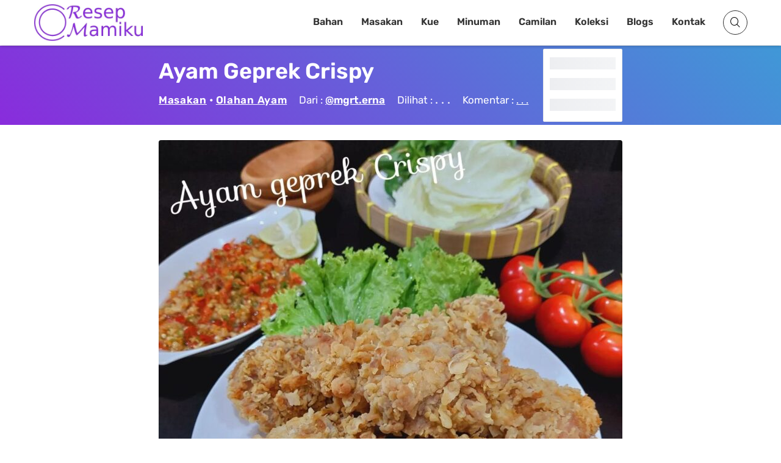

--- FILE ---
content_type: text/html; charset=UTF-8
request_url: https://resepmamiku.com/ayam-geprek-crispy-mgrt-erna
body_size: 29916
content:
<!doctype html><html lang="id" prefix="og: https://ogp.me/ns#"><head><meta charset="UTF-8"><meta name="viewport" content="width=device-width, initial-scale=1"><link rel="profile" href="https://gmpg.org/xfn/11"><title>Resep Ayam Geprek Crispy dari @mgrt.erna</title><meta name="description" content="Ayam Geprek Crispy: Sensasi Pedas Menggoda dengan Tekstur yang Bikin Nagih! Siapa yang bisa menolak kelezatan Ayam Geprek Crispy? Makanan yang satu ini telah menjadi favorit di kalangan pecinta pedas dan penggemar ayam goreng. Bukan sekadar ayam goreng biasa, Ayam Geprek Crispy menawarkan pengalaman makan yang tak terlupakan dengan perpaduan sempurna antara renyahnya ayam dan pedasnya sambal yang menggigit. Ayam Geprek Crispy dibuat dari potongan ayam yang dibalut tepung khusus, kemudian digoreng hingga menghasilkan kulit yang super renyah. Kriuknya setiap gigitan akan membuat Anda ketagihan. Rahasia kelezatannya terletak pada bumbu marinasi ayam yang meresap hingga ke dalam daging, menghasilkan cita rasa gurih yang khas. Namun, yang membuat Ayam Geprek Crispy istimewa adalah sambalnya. Sambal yang digunakan bervariasi, mulai dari sambal bawang klasik, sambal matah yang segar, hingga sambal ijo yang pedasnya nampol. Tingkat kepedasan sambal bisa disesuaikan dengan selera Anda, mulai dari yang ringan hingga yang membakar lidah. Sambal ini diulek langsung di atas ayam goreng yang masih panas, menciptakan perpaduan rasa yang sempurna. Ayam Geprek Crispy biasanya disajikan dengan nasi hangat, lalapan segar seperti timun dan kol, serta tahu dan tempe goreng sebagai pelengkap. Kombinasi ini menjadikan Ayam Geprek Crispy sebagai hidangan yang mengenyangkan dan memuaskan. Cocok dinikmati saat makan siang, makan malam, atau bahkan sebagai camilan di kala lapar. Kini, Ayam Geprek Crispy mudah ditemukan di berbagai tempat, mulai dari warung pinggir jalan hingga restoran mewah. Setiap tempat memiliki ciri khasnya masing-masing dalam penyajian dan rasa. Namun, satu hal yang pasti, Ayam Geprek Crispy selalu berhasil memanjakan lidah para penggemarnya. Jadi, tunggu apa lagi? Segera rasakan sensasi pedas dan renyahnya Ayam Geprek Crispy yang bikin nagih!"/><meta name="robots" content="follow, index, max-snippet:-1, max-video-preview:-1, max-image-preview:large"/><link rel="canonical" href="https://resepmamiku.com/ayam-geprek-crispy-mgrt-erna" /><meta property="og:locale" content="id_ID" /><meta property="og:type" content="article" /><meta property="og:title" content="Resep Ayam Geprek Crispy dari @mgrt.erna" /><meta property="og:description" content="Ayam Geprek Crispy: Sensasi Pedas Menggoda dengan Tekstur yang Bikin Nagih! Siapa yang bisa menolak kelezatan Ayam Geprek Crispy? Makanan yang satu ini telah menjadi favorit di kalangan pecinta pedas dan penggemar ayam goreng. Bukan sekadar ayam goreng biasa, Ayam Geprek Crispy menawarkan pengalaman makan yang tak terlupakan dengan perpaduan sempurna antara renyahnya ayam dan pedasnya sambal yang menggigit. Ayam Geprek Crispy dibuat dari potongan ayam yang dibalut tepung khusus, kemudian digoreng hingga menghasilkan kulit yang super renyah. Kriuknya setiap gigitan akan membuat Anda ketagihan. Rahasia kelezatannya terletak pada bumbu marinasi ayam yang meresap hingga ke dalam daging, menghasilkan cita rasa gurih yang khas. Namun, yang membuat Ayam Geprek Crispy istimewa adalah sambalnya. Sambal yang digunakan bervariasi, mulai dari sambal bawang klasik, sambal matah yang segar, hingga sambal ijo yang pedasnya nampol. Tingkat kepedasan sambal bisa disesuaikan dengan selera Anda, mulai dari yang ringan hingga yang membakar lidah. Sambal ini diulek langsung di atas ayam goreng yang masih panas, menciptakan perpaduan rasa yang sempurna. Ayam Geprek Crispy biasanya disajikan dengan nasi hangat, lalapan segar seperti timun dan kol, serta tahu dan tempe goreng sebagai pelengkap. Kombinasi ini menjadikan Ayam Geprek Crispy sebagai hidangan yang mengenyangkan dan memuaskan. Cocok dinikmati saat makan siang, makan malam, atau bahkan sebagai camilan di kala lapar. Kini, Ayam Geprek Crispy mudah ditemukan di berbagai tempat, mulai dari warung pinggir jalan hingga restoran mewah. Setiap tempat memiliki ciri khasnya masing-masing dalam penyajian dan rasa. Namun, satu hal yang pasti, Ayam Geprek Crispy selalu berhasil memanjakan lidah para penggemarnya. Jadi, tunggu apa lagi? Segera rasakan sensasi pedas dan renyahnya Ayam Geprek Crispy yang bikin nagih!" /><meta property="og:url" content="https://resepmamiku.com/ayam-geprek-crispy-mgrt-erna" /><meta property="og:site_name" content="ResepMamiku" /><meta property="article:publisher" content="https://web.facebook.com/resepmamikucom" /><meta property="article:section" content="Masakan" /><meta property="og:updated_time" content="2022-02-04T13:10:02+07:00" /><meta property="og:image" content="https://resepmamiku.com/wp-content/uploads/2022/02/ayam-geprek-crispy-mgrt-erna.jpg" /><meta property="og:image:secure_url" content="https://resepmamiku.com/wp-content/uploads/2022/02/ayam-geprek-crispy-mgrt-erna.jpg" /><meta property="og:image:width" content="1080" /><meta property="og:image:height" content="1080" /><meta property="og:image:alt" content="Ayam Geprek Crispy" /><meta property="og:image:type" content="image/jpeg" /><meta name="twitter:card" content="summary_large_image" /><meta name="twitter:title" content="Resep Ayam Geprek Crispy dari @mgrt.erna" /><meta name="twitter:description" content="Ayam Geprek Crispy: Sensasi Pedas Menggoda dengan Tekstur yang Bikin Nagih! Siapa yang bisa menolak kelezatan Ayam Geprek Crispy? Makanan yang satu ini telah menjadi favorit di kalangan pecinta pedas dan penggemar ayam goreng. Bukan sekadar ayam goreng biasa, Ayam Geprek Crispy menawarkan pengalaman makan yang tak terlupakan dengan perpaduan sempurna antara renyahnya ayam dan pedasnya sambal yang menggigit. Ayam Geprek Crispy dibuat dari potongan ayam yang dibalut tepung khusus, kemudian digoreng hingga menghasilkan kulit yang super renyah. Kriuknya setiap gigitan akan membuat Anda ketagihan. Rahasia kelezatannya terletak pada bumbu marinasi ayam yang meresap hingga ke dalam daging, menghasilkan cita rasa gurih yang khas. Namun, yang membuat Ayam Geprek Crispy istimewa adalah sambalnya. Sambal yang digunakan bervariasi, mulai dari sambal bawang klasik, sambal matah yang segar, hingga sambal ijo yang pedasnya nampol. Tingkat kepedasan sambal bisa disesuaikan dengan selera Anda, mulai dari yang ringan hingga yang membakar lidah. Sambal ini diulek langsung di atas ayam goreng yang masih panas, menciptakan perpaduan rasa yang sempurna. Ayam Geprek Crispy biasanya disajikan dengan nasi hangat, lalapan segar seperti timun dan kol, serta tahu dan tempe goreng sebagai pelengkap. Kombinasi ini menjadikan Ayam Geprek Crispy sebagai hidangan yang mengenyangkan dan memuaskan. Cocok dinikmati saat makan siang, makan malam, atau bahkan sebagai camilan di kala lapar. Kini, Ayam Geprek Crispy mudah ditemukan di berbagai tempat, mulai dari warung pinggir jalan hingga restoran mewah. Setiap tempat memiliki ciri khasnya masing-masing dalam penyajian dan rasa. Namun, satu hal yang pasti, Ayam Geprek Crispy selalu berhasil memanjakan lidah para penggemarnya. Jadi, tunggu apa lagi? Segera rasakan sensasi pedas dan renyahnya Ayam Geprek Crispy yang bikin nagih!" /><meta name="twitter:site" content="@resepmamikucom" /><meta name="twitter:creator" content="@resepmamikucom" /><meta name="twitter:image" content="https://resepmamiku.com/wp-content/uploads/2022/02/ayam-geprek-crispy-mgrt-erna.jpg" /><meta name="twitter:label1" content="Ditulis oleh" /><meta name="twitter:data1" content="Yoga" /><meta name="twitter:label2" content="Waktunya membaca" /><meta name="twitter:data2" content="1 menit" /> <script type="application/ld+json" class="rank-math-schema">{"@context":"https://schema.org","@graph":[{"@type":"Organization","@id":"https://resepmamiku.com/#organization","name":"ResepMamiku","sameAs":["https://web.facebook.com/resepmamikucom","https://twitter.com/resepmamikucom"],"logo":{"@type":"ImageObject","@id":"https://resepmamiku.com/#logo","url":"https://resepmamiku.com/wp-content/uploads/2021/10/resepmamiku-avatar.png","contentUrl":"https://resepmamiku.com/wp-content/uploads/2021/10/resepmamiku-avatar.png","caption":"ResepMamiku","inLanguage":"id","width":"810","height":"809"}},{"@type":"WebSite","@id":"https://resepmamiku.com/#website","url":"https://resepmamiku.com","name":"ResepMamiku","publisher":{"@id":"https://resepmamiku.com/#organization"},"inLanguage":"id"},{"@type":"ImageObject","@id":"https://resepmamiku.com/wp-content/uploads/2022/02/ayam-geprek-crispy-mgrt-erna.jpg","url":"https://resepmamiku.com/wp-content/uploads/2022/02/ayam-geprek-crispy-mgrt-erna.jpg","width":"1080","height":"1080","inLanguage":"id"},{"@type":"BreadcrumbList","@id":"https://resepmamiku.com/ayam-geprek-crispy-mgrt-erna#breadcrumb","itemListElement":[{"@type":"ListItem","position":"1","item":{"@id":"https://resepmamiku.com/masakan","name":"Masakan"}},{"@type":"ListItem","position":"2","item":{"@id":"https://resepmamiku.com/ayam-geprek-crispy-mgrt-erna","name":"Ayam Geprek Crispy"}}]},{"@type":"WebPage","@id":"https://resepmamiku.com/ayam-geprek-crispy-mgrt-erna#webpage","url":"https://resepmamiku.com/ayam-geprek-crispy-mgrt-erna","name":"Resep Ayam Geprek Crispy dari @mgrt.erna","datePublished":"2022-02-04T13:10:00+07:00","dateModified":"2022-02-04T13:10:02+07:00","isPartOf":{"@id":"https://resepmamiku.com/#website"},"primaryImageOfPage":{"@id":"https://resepmamiku.com/wp-content/uploads/2022/02/ayam-geprek-crispy-mgrt-erna.jpg"},"inLanguage":"id","breadcrumb":{"@id":"https://resepmamiku.com/ayam-geprek-crispy-mgrt-erna#breadcrumb"}},{"@type":"Recipe","name":"Ayam Geprek Crispy","datePublished":"2022-02-04T13:10:00+07:00","author":{"@type":"Person","name":"mgrt.erna"},"description":"Bahan dan Cara membuat Ayam Geprek Crispy","recipeIngredient":["1 kg fillet paha ayam (me : bagian paha bawah )","Tepung terigu protein tinggi","Tepung bumbu crispy buat tambahan (boleh skip)","1 sdm garam (sesuai selera)","2 sdm bw putih bubuk","1 sdt lada bubuk","Kaldu bubuk secukupnya","100 ml air","- 10 buah cabe rawit","- 10 buah cabe rawit hijau","- 10 buah cabe merah keriting","- 2 siung bawang putih","- secukupnya minyak sayur","- secukupnya garam, gula, penyedap"],"image":{"@id":"https://resepmamiku.com/wp-content/uploads/2022/02/ayam-geprek-crispy-mgrt-erna.jpg"},"recipeInstructions":"Cara Membuat :  1. Cuci bersih fillet paha ayam (bagian paha bawah) 2. Campur semua bahan bumbu marinasi aduk rata lalu tambahkan air 100 ml aduk rata kembali 3. Masukkan fillet paha ayam ke bumbu marinasi Diamkan 5 jam biar bumbu meresap .. lebih baik simpan di kulkas 4. Tepung kering : Campur tepung terigu dan tepung bumbu crispy aduk rata 5. Ambil bbrp bagian fillet paha ayam, masukkan ke dalam tepung kering , jangan ditekan2..asal terbalur tepung. 6. Siapkan wadah beri air lalu masukan ayam yg sdh di balur tepung kedlm air bbrp saat , ..angkat ayam tiriskan lalu masukkan kembali ke tepung kering , balur kembali ayam dgn tepung sambil diaduk2 sampai kelihatan kriwilnya ( diaduk2 jangan ditekan2 saat membalur tepungnya) 7. Panaskan minyak agak banyak.. goreng ayam hingga kecoklatan 8. Ayam geprek crispy siap disajikan Cara Membuat Sambal Geprek :  1. Haluskan semua bahan sambal jangan terlalu halus, letakkan diwadah 2. Panaskan minyak (minyak kelapa ) sampai benar-benar panas 3. Setelah minyak panas siramkan ke atas sambal yang sudah di haluskan tadi sambil terus di aduk rata ","aggregateRating":{"@type":"aggregateRating","ratingValue":"5","ratingCount":"411"},"keywords":"Ayam Geprek Crispy, bahan Ayam Geprek Crispy, cara membuat Ayam Geprek Crispy, resep Ayam Geprek Crispy, Masakan, Olahan Ayam","@id":"https://resepmamiku.com/ayam-geprek-crispy-mgrt-erna#schema-147096","isPartOf":{"@id":"https://resepmamiku.com/ayam-geprek-crispy-mgrt-erna#webpage"},"publisher":{"@id":"https://resepmamiku.com/#organization"},"inLanguage":"id","mainEntityOfPage":{"@id":"https://resepmamiku.com/ayam-geprek-crispy-mgrt-erna#webpage"}}]}</script>  <script data-optimized="1" type="text/javascript" src="[data-uri]" defer></script> <style id="litespeed-ccss">html{font-family:sans-serif;-webkit-text-size-adjust:100%;-ms-text-size-adjust:100%}body{margin:0}article,footer,header,main,nav{display:block}a{background-color:#fff0}h1{font-size:2em;margin:.67em 0}img{border:0}button,input,select,textarea{color:inherit;font:inherit;margin:0}button{overflow:visible}button,select{text-transform:none}button,input[type="submit"]{-webkit-appearance:button}button::-moz-focus-inner,input::-moz-focus-inner{border:0;padding:0}input{line-height:normal}input[type="checkbox"]{box-sizing:border-box;padding:0}textarea{overflow:auto}.screen-reader-text{clip:rect(1px,1px,1px,1px);position:absolute;height:1px;width:1px;overflow:hidden}.entry-content:before,.entry-content:after,.clearfix:before,.clearfix:after{content:"";display:table;table-layout:fixed}.entry-content:after,.clearfix:after{clear:both}@-ms-viewport{width:device-width}html{box-sizing:border-box;-ms-overflow-style:scrollbar}*,*::before,*::after{box-sizing:inherit}.container{width:100%;padding-right:15px;padding-left:15px;margin-right:auto;margin-left:auto}@media (min-width:576px){.container{max-width:540px}}@media (min-width:768px){.container{max-width:720px}}@media (min-width:992px){.container{max-width:960px}}@media (min-width:1200px){.container{max-width:1140px}}html{box-sizing:border-box;font-size:10px}*,*:before,*:after{box-sizing:inherit}body{background:#fff}img{height:auto;max-width:100%;object-fit:cover;vertical-align:middle;border-style:none}h1,h2,h4,h5{line-height:1.2;clear:both}h1{font-size:57.6px;font-size:3.6rem}h2{font-size:48px;font-size:3rem}h4{font-size:28.8px;font-size:1.8rem}h5{font-size:19.2px;font-size:1.2rem}body,button,input,select,textarea{font:normal normal normal 14px/1.8 sans-serif;text-align:left;color:#111}p{margin-bottom:1.5em}i{font-style:italic}ins{background:#fff9c0;text-decoration:none}ul{margin:0 0 1.5em;padding-left:1.5em}ul{list-style:disc}button,input[type="submit"]{border:1px solid;border-radius:0;background:#111;color:#fff;font-size:19.2px;font-size:1.2rem;line-height:1;padding:1.5rem 2rem}input[type="text"],input[type="email"],textarea{color:#666;border:1px solid #dedede;border-radius:0;padding:8px 10px 7px}select{border:1px solid #dedede;padding:10px 5px;width:100%}textarea{width:100%}a{color:var(--main-color);text-decoration:none}a:visited{text-decoration:none}.searchform-modal .search-form{display:-ms-flexbox;display:flex;position:relative}.searchform-modal .search-form label{width:100%}.searchform-modal .search-form input{border-color:#eee}.searchform-modal .search-form button{position:absolute;right:0;bottom:0;top:0;padding:8.5px 15px;border:1px solid #1788de;font-size:25.6px;font-size:1.6rem}.searchform-modal .search-popup{display:none;position:fixed;top:0;right:0;left:0;bottom:0;z-index:9999;opacity:0;visibility:hidden;overflow:hidden;background:rgb(0 0 0/.8);margin:0;width:100%;height:100%;transform:scale(.2,.2)}.searchform-modal .search-popup .search-popup-bg{width:100%;height:100%;position:absolute}.searchform-modal .search-form-wrap{max-width:100%;width:600px;position:absolute;z-index:10;margin:auto;top:0;right:0;left:0;bottom:0;height:55px;display:flex}.searchform-modal .search-popup .search-form{max-width:500px;width:100%}.searchform-modal .search-popup .search-form .search-field{width:100%;border-radius:0;border:0;height:55px;margin:0;padding-left:20px;padding-right:70px;background:#fff;color:#999;font-size:15px;font-style:italic}.searchform-modal .search-popup .search-form .search-submit{height:55px;width:55px;position:absolute;right:0;display:-ms-flexbox;display:flex;-ms-flex-pack:center;justify-content:center;background:blue;color:#fff}.searchform-modal .search-popup .search-form .search-submit i{color:#fff;font-size:32px;font-size:2rem}.searchform-modal .search-popup .close-search-toggle{background:none}@media (max-width:767px){.searchform-modal .search-popup .search-form>label{margin:0 20px}.searchform-modal .search-popup .search-form .search-submit{margin-right:20px}}.main-navigation{z-index:2;-ms-flex:unset;flex:unset}.main-navigation ul:not(.children)>li>a{padding:12px 14px}.main-navigation ul{display:none;list-style:none;margin:0;padding-left:0}.main-navigation li{float:left;position:relative}.main-navigation a{display:block;text-decoration:none;font-weight:700;line-height:2.58;color:#111;font-size:14px}@media screen and (min-width:1023px){.main-navigation ul{display:block}}@media (max-width:1023px){.main-navigation.main-navigation ul{display:none}}.slideout-sidebar{width:384px;overflow:hidden;display:none;max-width:95%;transform:translate3d(100%,0,0);background:#f6f6f6;position:fixed;z-index:999;top:0;right:0;bottom:0;overflow-y:auto;visibility:hidden}.slideout-sidebar::-webkit-scrollbar{width:0}.slideout-sidebar .widget{margin:0 0 30px;word-break:break-all;color:#b3b3b3}.slideout-sidebar .widget ul{margin:0;padding:0;list-style:none}.slideout-sidebar .widget a{color:#dcdcdc}.slideout-sidebar-enabel .site:before{content:"";position:fixed;top:0;right:0;left:0;bottom:0;background:rgb(255 255 255/.8);content:"";opacity:0;z-index:0;visibility:hidden;display:none}.slideout-sidebar-enabel .menu-toggle{position:relative;z-index:2;background:#fff0;border:none}.slideout-sidebar-enabel .menu-toggle:before{content:"";position:absolute;left:18px;width:24px;height:15px;display:block;border-top:9px double #111;border-bottom:3px solid #111}.slideout-sidebar__header{display:-ms-flexbox;display:flex;-ms-flex-pack:justify;justify-content:space-between;padding:20px 55px;-ms-flex-align:center;align-items:center;border-bottom:1px solid rgb(255 255 255/.11)}@media (max-width:374px){.slideout-sidebar__header{padding:20px 25px}}.slideout-sidebar__header .header__site-title{font-weight:700;font-size:38.4px;font-size:2.4rem;letter-spacing:.15em;color:#333}.slideout-sidebar__header .header__close{font-size:28.8px;font-size:1.8rem;letter-spacing:.1em;color:#afb0b2;padding:5px 0 5px 5px;background:none}.slideout-sidebar__body{padding:40px 55px}.slideout-sidebar__body .widget_nav_menu .menu{padding:0;margin:0 0 53px 0;list-style-type:none}.slideout-sidebar__body .widget_nav_menu .menu li{position:relative;display:-ms-flexbox;display:flex;-ms-flex-flow:wrap;flex-flow:wrap;-ms-flex-pack:left;justify-content:left}.slideout-sidebar__body .widget_nav_menu .menu>li{border-bottom:1px solid #393939}.slideout-sidebar__body .widget_nav_menu .menu a{display:block;padding:13px 0;font-size:1.2rem;font-weight:700;letter-spacing:.1em;color:#333;position:relative}@media (min-width:1024px){#mobile-navigation{display:none}}:root{--main-color:#892CDC;--text-main-color:#333;--link-color:#892CDC;--archive-post-title-color:#111;--main-menu-color:#333;--main-menu-hover-color:#892CDC;--page-header-color:#fff;--meta-color:#333;--button-hover-color:#892CDC}body{font-family:"Rubik",sans-serif;color:var(--text-main-color);font-size:18px;line-height:1.94;background:#fff}h1,h2,h4,h5{line-height:normal;margin:25px 0 10px}h1{font-size:36px}h2{font-size:22px}h4{font-size:18px}p{margin:0 0 2.3em}a{color:var(--link-color)}ul{padding-left:58px}.entry-content ul li:not(.blocks-gallery-item){padding-left:17px}.entry-content ul li:not(.blocks-gallery-item)+li{margin-top:20px}.bg-cover{background-size:cover;background-position:center;background-repeat:no-repeat}.bg-overlay:before{content:"";position:absolute;top:0;left:0;right:0;bottom:0;background:#4098D7;background:linear-gradient(45deg,#892CDC 0%,#4098D7 100%)}@media (min-width:1200px){.container{max-width:1200px}}.content-area{background:#fff;position:relative;padding:30px 0;z-index:3}.site-header{background:#fff;box-shadow:0 2px 5px rgb(0 0 0/.2)}.site-header .container{display:-ms-flexbox;display:flex;-ms-flex-wrap:wrap;flex-wrap:wrap;-ms-flex-align:center;align-items:center;-ms-flex-pack:justify;justify-content:space-between;position:relative}@media (max-width:991px){.site-header .container{padding-top:20px;padding-bottom:20px}}.site-header .site-title{font-size:36px;font-weight:700;margin:0;line-height:1.1}.site-header .site-title a{color:#111}.site-header .header-icons{margin-left:14px}.site-header .header-icons>*{color:#333;background:#fff0;border:1px solid #333;height:40px;width:40px;line-height:40px;font-size:14px;border-radius:50%;text-align:center;display:inline-block}.site-header .header-icons a{color:inherit}.site-header .header-icons .search-toggle{display:block}.site-header .header-icons .search-toggle i{speak:none;font:normal normal normal 16px/1"IcoFont";-webkit-font-smoothing:antialiased;-moz-osx-font-smoothing:grayscale}.site-header .header-icons .search-toggle i:before{content:"";color:#000}.site-header .header-icons .menu-toggle{padding:0;margin-left:6px}.page-header{padding:7.29167%0;background-attachment:fixed;position:relative;color:var(--page-header-color);-ms-flex-direction:column;flex-direction:column}.single .page-header .entry-title:after{display:none}.page-header .cat-links a{margin-bottom:30px}.single-post .page-header{padding:10.9375%0}.single-post .page-header .entry-meta{color:#fff}.single-post .page-header .entry-meta a{color:#fff;text-decoration:underline;font-weight:700}.single-post .page-header .entry-meta a:visited{color:#fff!important}@media (min-width:1200px){.page-header .container{max-width:760px;padding:0}}.page-header .header-inner{z-index:2;position:relative}.page-header .entry-title{margin:0 0 16px}@media (max-width:1199px){.page-header .entry-title{font-size:33px}}@media (max-width:575px){.page-header{text-align:center}.page-header .entry-title:after{margin:25px auto 0}.page-header .entry-meta>*{display:block}.page-header .entry-meta span+span{margin:0}}.main-navigation{z-index:99;flex:auto}@media (max-width:991px){.main-navigation{display:none}}.main-navigation a{font-size:13px;line-height:inherit;color:var(--main-menu-color);border-bottom:3px solid #fff0}.main-navigation ul.primary-menu{display:-ms-flexbox;display:flex;-ms-flex-wrap:wrap;flex-wrap:wrap;-ms-flex-pack:end;justify-content:flex-end}.main-navigation ul.primary-menu>li>a{padding:20px 15px}input[type="submit"],button,.button,.cat-links a{border:none;background:var(--main-color);display:inline-block;border-radius:25px;text-transform:uppercase;font-size:11px;padding:10px 38px;color:#fff;letter-spacing:.04em;line-height:inherit}.entry-meta{font-size:13px;color:var(--meta-color);font-weight:500}.entry-meta a{color:currentColor}.entry-meta span:not(:last-child){margin-right:20px}.post-thumbnail{display:block}.entry-title{word-wrap:break-word;margin:0 0 18px;font-weight:800}.entry-title:after{margin-top:20px;content:"";display:block;height:2px;width:70px;background:#e2e2e2}.entry-content p{margin-bottom:22px;line-height:30px}@media (min-width:992px){.single .content-area{padding:20px 205px}}.single .entry-content{margin-bottom:15px;color:var(--text-main)}.comments-area{margin:0 auto auto}.site-footer{margin-top:0;padding:0 0;position:relative;z-index:1}.site-footer:before{content:"";position:absolute;top:0;left:0;right:0;bottom:0;background-color:#FFF}.site-footer>*{position:relative;z-index:1}.site-footer .footer-bottom{display:-ms-flexbox;display:flex;-ms-flex-wrap:wrap;flex-wrap:wrap;-ms-flex-pack:justify;justify-content:space-between;-ms-flex-align:center;align-items:center;padding:30px 0;border-top:1px solid rgb(255 255 255/.18);margin-bottom:-10px}.slideout-sidebar{font-size:13px}.slideout-sidebar .widget:last-of-type{margin-bottom:0}.slideout-sidebar .widget li+li{margin-top:5px}.slideout-sidebar .widget_nav_menu .menu a{letter-spacing:.03em}.slideout-sidebar-enabel .menu-toggle:before{display:none}.slideout-sidebar-enabel .site:before{background:rgb(0 0 0/.8)}.slideout-sidebar__header .header__site-title{letter-spacing:.05em}.slideout-sidebar__header .header__close i{speak:none;font:normal normal normal 16px/1"IcoFont";-webkit-font-smoothing:antialiased;-moz-osx-font-smoothing:grayscale}.slideout-sidebar__header .header__close i:before{content:""}.searchform-modal .search-popup .search-form .search-submit{border:none;border-radius:0;background-color:var(--main-color);-ms-flex-align:center;align-items:center}.scroll-to-top{position:fixed;bottom:10px;right:10px;width:45px;height:45px;z-index:99;background:var(--main-color);display:-ms-flexbox;display:flex;-ms-flex-pack:center;justify-content:center;-ms-flex-align:center;align-items:center;border-radius:100%;transform:translate3d(0,100px,0);color:#fff}.scroll-to-top:visited{color:#fff}p{margin:0 0 30px}#primary{margin-top:5px}#page.site{margin-top:75px}.hidden{display:none!important}.site-branding .custom-logo-link img{width:180px}.site-branding .site-title{display:none}.ztd-post-rating{font-size:13px}.ztd-post-rating .views{color:var(--text-main-color);margin-right:3px}.ztd-post-rating .likes{color:#ed4956}.ztd-post-rating .bg-loading{height:15px;width:40px;border-radius:3px;bottom:-3px}.main-navigation a{font-size:16px}.site-footer{border-top:1px solid #d1d1d1;color:#333;text-align:center}.site-footer .footer-info{width:100%}.site-footer p{margin:0}.site-footer p a{color:var(--main-color)}.site-footer .footer-menu{padding:0;margin:0}.site-footer .footer-menu li{display:inline-block;list-style:none}.site-footer .footer-menu li:first-child a{border-left:none}.site-footer .footer-menu li a{padding:0 8px 0 10px;border-left:2px solid #d1d1d1;color:#333;font-size:14px}.site-footer .ztd-sosmed a i{background:var(--main-color);color:#fff;padding:6px;margin:0 3px;border-radius:50%}.site-footer .ztd-sosmed a i.icofont-facebook{background:#1877f2}.site-footer .ztd-sosmed a i.icofont-instagram{background:#c32aa3}.site-footer .ztd-sosmed a i.icofont-twitter{background:#1da1f2}.site-footer .ztd-sosmed a i.icofont-pinterest{background:#bd081c}.cat-links a{color:#fff;background:var(--main-color)}.single-post .page-header{padding:20px 0}.single-post .header-inner{width:calc(100% - 130px);display:inline-block}.single-post .header-inner h1{text-transform:capitalize;color:#fff!important;margin:0 0 5px}.single-post .header-inner>a,.single-post .header-inner a:visited{color:#333!important}.single-post .header-inner .cat-links{margin-bottom:0;font-weight:600;color:#fff!important}.single-post .header-inner .cat-links a{margin:0;background:#fff0;padding:0;color:#FFF!important;text-decoration:underline;font-size:17px;text-transform:capitalize}.single-post .header-inner .entry-meta{margin:0-10px;font-size:17px}.single-post .header-inner .entry-meta>span{display:inline-block;vertical-align:middle;margin:5px 10px}.single-post .header-inner .post-comment label{text-decoration:underline}.single-post .header-rating{vertical-align:top;background:#FFF;position:absolute;top:50%;transform:translateY(-50%);width:130px;height:120px;display:inline-block;border-radius:2px;padding:10px;color:var(--text-main-color);text-align:center;border:1px solid #e8e8e8}.single-post .header-rating .bg-loading{width:100%;height:20px}.single-post .post-view .loading{font-size:20px;line-height:1}.single-post .post-thumbnail{margin-bottom:15px;width:100%;border-radius:4px;height:auto}.single-post .entry-content{margin-bottom:0}.single-post .entry-content .recipe-content h2{text-transform:capitalize;background:#4098D7;background:linear-gradient(45deg,#724BB7 0%,#4098D7 100%);color:#fff;display:block;padding:5px 10px;font-size:22px;border-radius:4px 4px 0 0;width:100%;margin:0}.single-post .entry-content .recipe-content p{margin-bottom:15px;padding:5px 10px;border:1px solid #d4d4d4;border-top:0}.single-post .entry-content .recipe-content p label{border-bottom:1px solid #b4b4b4;display:block;position:relative;padding-right:22px}.single-post .entry-content .recipe-content p label:last-child{border:none}.single-post .entry-content .recipe-content p label input[type="checkbox"]{position:absolute;right:0;top:7px;width:20px;height:20px}.single-post .entry-content .watch-recipe,.single-post .entry-content .jump-to-recipe{margin-bottom:10px;font-size:14px;font-weight:600;text-transform:initial;background:#555;padding:5px 10px 5px 15px;border-radius:4px}.single-post .entry-content .watch-recipe:visited,.single-post .entry-content .jump-to-recipe:visited{text-decoration:none;color:#fff}.single-post .entry-content .watch-recipe i,.single-post .entry-content .jump-to-recipe i{font-size:18px;position:relative;top:2px}.single-post .entry-content .watch-recipe{margin-right:15px;background:#ed4956}.single-post .entry-content .box-post-thumbnail{position:relative}.single-post .entry-content .ztd-download-image{opacity:0;position:absolute;bottom:0;left:0;background-color:#ff6900;color:#fff;font-weight:700;text-align:center;padding:3px 60px;font-size:20px;width:100%}.single-post .url-origin{display:none}.single-post .sumber{border:1px solid #d4d4d4;padding:2px 10px;font-size:16px;background:#d4d4d4;margin-bottom:5px}html>body{display:block}.site-header{position:fixed;width:100%;z-index:9;top:0}.site-header .header-icons .menu-toggle{display:none}.searchform-modal .search-popup .search-form .search-field{color:#333;font-size:20px}.ztd-resep-carousel h4,.ztd-share h4{font-size:22px;margin-top:20px;margin-bottom:20px;text-transform:capitalize;position:relative;display:inline-block;padding-right:10px;color:var(--main-color)}.ztd-resep-carousel h4:after,.ztd-share h4:after{content:"";position:absolute;left:0;bottom:-7px;height:2px;width:100%;background:var(--main-color)}.ztd-share ul{margin:0;padding:0}.ztd-share ul li{list-style:none;display:inline-block;border-radius:3px;margin-bottom:6px;margin-right:5px;text-align:center}.ztd-share ul li.fb{background:#1877f2}.ztd-share ul li.tw{background:#1da1f2}.ztd-share ul li.cp{background:#ff6900}.ztd-share ul li.dl{background:#555}.ztd-share ul li a{display:block;color:#FFF;padding:2px 8px;font-size:14px}.ztd-resep-carousel{margin-bottom:20px}.ztd-resep-carousel h4{display:block}.ztd-resep-carousel .list{display:none;padding-bottom:3px}.ztd-ads ins{background:#fff0}@-webkit-keyframes bsui_shimmer{0%{background-position:-400px}100%{background-position:400px}}@-moz-keyframes bsui_shimmer{0%{background-position:-400px}100%{background-position:400px}}@keyframes bsui_shimmer{0%{background-position:-400px}100%{background-position:400px}}.bg-loading{background:#f6f7f8;background-image:linear-gradient(to right,#f6f7f8 0%,#edeef1 20%,#f6f7f8 40%,#f6f7f8 100%);background-repeat:no-repeat;background-size:800px 104px;display:inline-block;position:relative;-webkit-animation:bsui_shimmer 1s linear infinite forwards;-moz-animation:bsui_shimmer 1s linear infinite forwards;animation:bsui_shimmer 1s linear infinite forwards}.searchform-modal .search-popup{background:rgb(0 0 0/.94)}.searchform-modal .search-popup .search-form{max-width:100%}.searchform-modal .search-form-wrap{width:700px;margin-top:8%}.searchform-modal .popular-search{top:65px;width:calc(100% + 50px);height:85vh;overflow-y:auto;position:absolute;text-align:left;color:#fff}.searchform-modal .popular-search h5{font-size:22px;margin-top:5px}.copiedvalue{height:1px!important;display:block;opacity:0;padding:0!important;border:none}.footer-ads{position:fixed;bottom:0;z-index:5;width:100%}.footer-ads-content{max-width:728px;margin:0 auto}.ztd-tags{margin:0-5px;padding:0}.ztd-tags li{list-style:none;display:inline-block;margin:5px;margin-top:5px!important;padding:0;padding-left:0!important}.ztd-tags li a{padding:5px 12px;color:var(--main-color);border:1px solid var(--main-color);font-size:14px;border-radius:4px}#wpdiscuz-comment-message{top:78px!important}#comments{margin:10px 0!important}#wpdcom .wpd-form-head{margin-top:5px!important}#wpdcom{padding:0!important;max-width:100%!important}.ztd-overlay{position:fixed;top:0;bottom:0;left:0;right:0;height:100%;width:100%;background:rgb(0 0 0/.7);visibility:hidden;opacity:0}.ztd-popup{margin:60px auto;padding:25px;background:#fff;border-radius:2px;width:100%;max-width:540px;position:relative}.ztd-popup .bg-loading{height:15px;width:100%}.ztd-popup .ztd-close{position:absolute;top:-12px;right:8px;font-size:30px;font-weight:700;text-decoration:none;color:#333;z-index:9}.ztd-popup .ztd-content{overflow:auto}@media only screen and (max-width:1199px){.single .content-area{padding:30px 85px}.site-header{padding:2.5px 0}.site-header .main-navigation ul.primary-menu>li>a{font-size:14px;padding:20px 10px}}@media only screen and (max-width:991px){.site-header .header-icons .menu-toggle{display:initial}.site-header .container{padding-top:15px;padding-bottom:15px}.single .content-area{padding:30px 0}#page.site{margin-top:95px}#wpdiscuz-comment-message{top:97px!important}}@media only screen and (max-width:767px){h1{font-size:28px}h2{font-size:24px}h4{font-size:18px}.searchform-modal .search-popup .search-form .search-submit{margin-right:0}.searchform-modal .search-popup .search-form>label{margin:0 0 0 20px}.searchform-modal .popular-search{margin:0 20px}.ztd-popup{width:calc(100% - 20px);margin:10px auto;padding:15px}.ztd-popup .ztd-close{top:-17px;right:3px}}@media only screen and (max-width:575px){.single .content-area{padding:15px 0}.single-post .page-header{padding:15px 0 10px}.single-post .header-inner{width:100%}.single-post .header-rating{position:relative;top:auto;transform:none;margin-top:10px;margin-bottom:10px}.wpd-form-row .wpd-form-col-right,.wpd-form-row .wpdiscuz-item{text-align:left!important}.wpd-form-row .wpdiscuz-recaptcha{transform:initial!important}.wpd-form-row .wc-field-submit{justify-content:flex-start!important}.wpd-form-row .wc-field-submit input[type="submit"]{padding:7px 20px!important;margin-left:0!important}}@media only screen and (max-width:419px){.single-post .entry-content .ztd-download-image{font-size:16px}}@media only screen and (max-width:359px){.single-post .entry-content .watch-recipe,.single-post .entry-content .jump-to-recipe{font-size:12px;padding:5px 8px 5px 12px}}ul{box-sizing:border-box}.entry-content{counter-reset:footnotes}:root{--wp--preset--font-size--normal:16px;--wp--preset--font-size--huge:42px}.screen-reader-text{border:0;clip:rect(1px,1px,1px,1px);clip-path:inset(50%);height:1px;margin:-1px;overflow:hidden;padding:0;position:absolute;width:1px;word-wrap:normal!important}:root{--wp--preset--aspect-ratio--square:1;--wp--preset--aspect-ratio--4-3:4/3;--wp--preset--aspect-ratio--3-4:3/4;--wp--preset--aspect-ratio--3-2:3/2;--wp--preset--aspect-ratio--2-3:2/3;--wp--preset--aspect-ratio--16-9:16/9;--wp--preset--aspect-ratio--9-16:9/16;--wp--preset--color--black:#111;--wp--preset--color--cyan-bluish-gray:#abb8c3;--wp--preset--color--white:#fff;--wp--preset--color--pale-pink:#f78da7;--wp--preset--color--vivid-red:#cf2e2e;--wp--preset--color--luminous-vivid-orange:#ff6900;--wp--preset--color--luminous-vivid-amber:#fcb900;--wp--preset--color--light-green-cyan:#7bdcb5;--wp--preset--color--vivid-green-cyan:#00d084;--wp--preset--color--pale-cyan-blue:#8ed1fc;--wp--preset--color--vivid-cyan-blue:#0693e3;--wp--preset--color--vivid-purple:#9b51e0;--wp--preset--color--accent:#009bdf;--wp--preset--color--gray:#9a9a9a;--wp--preset--gradient--vivid-cyan-blue-to-vivid-purple:linear-gradient(135deg,rgba(6,147,227,1) 0%,rgb(155,81,224) 100%);--wp--preset--gradient--light-green-cyan-to-vivid-green-cyan:linear-gradient(135deg,rgb(122,220,180) 0%,rgb(0,208,130) 100%);--wp--preset--gradient--luminous-vivid-amber-to-luminous-vivid-orange:linear-gradient(135deg,rgba(252,185,0,1) 0%,rgba(255,105,0,1) 100%);--wp--preset--gradient--luminous-vivid-orange-to-vivid-red:linear-gradient(135deg,rgba(255,105,0,1) 0%,rgb(207,46,46) 100%);--wp--preset--gradient--very-light-gray-to-cyan-bluish-gray:linear-gradient(135deg,rgb(238,238,238) 0%,rgb(169,184,195) 100%);--wp--preset--gradient--cool-to-warm-spectrum:linear-gradient(135deg,rgb(74,234,220) 0%,rgb(151,120,209) 20%,rgb(207,42,186) 40%,rgb(238,44,130) 60%,rgb(251,105,98) 80%,rgb(254,248,76) 100%);--wp--preset--gradient--blush-light-purple:linear-gradient(135deg,rgb(255,206,236) 0%,rgb(152,150,240) 100%);--wp--preset--gradient--blush-bordeaux:linear-gradient(135deg,rgb(254,205,165) 0%,rgb(254,45,45) 50%,rgb(107,0,62) 100%);--wp--preset--gradient--luminous-dusk:linear-gradient(135deg,rgb(255,203,112) 0%,rgb(199,81,192) 50%,rgb(65,88,208) 100%);--wp--preset--gradient--pale-ocean:linear-gradient(135deg,rgb(255,245,203) 0%,rgb(182,227,212) 50%,rgb(51,167,181) 100%);--wp--preset--gradient--electric-grass:linear-gradient(135deg,rgb(202,248,128) 0%,rgb(113,206,126) 100%);--wp--preset--gradient--midnight:linear-gradient(135deg,rgb(2,3,129) 0%,rgb(40,116,252) 100%);--wp--preset--font-size--small:12px;--wp--preset--font-size--medium:20px;--wp--preset--font-size--large:18px;--wp--preset--font-size--x-large:42px;--wp--preset--font-size--normal:14px;--wp--preset--font-size--larger:24px;--wp--preset--font-size--huge:30px;--wp--preset--spacing--20:0.44rem;--wp--preset--spacing--30:0.67rem;--wp--preset--spacing--40:1rem;--wp--preset--spacing--50:1.5rem;--wp--preset--spacing--60:2.25rem;--wp--preset--spacing--70:3.38rem;--wp--preset--spacing--80:5.06rem;--wp--preset--shadow--natural:6px 6px 9px rgba(0, 0, 0, 0.2);--wp--preset--shadow--deep:12px 12px 50px rgba(0, 0, 0, 0.4);--wp--preset--shadow--sharp:6px 6px 0px rgba(0, 0, 0, 0.2);--wp--preset--shadow--outlined:6px 6px 0px -3px rgba(255, 255, 255, 1), 6px 6px rgba(0, 0, 0, 1);--wp--preset--shadow--crisp:6px 6px 0px rgba(0, 0, 0, 1)}#comments{max-width:1100px;margin:50px auto;color:#333;font-style:normal}#wpdcom{max-width:750px;padding:0;margin:7px auto 15px auto}#wpdcom *{box-sizing:border-box;line-height:initial}#wpdcom i{margin:0}#comments #wpdcom span,#wpdcom span{display:inline;letter-spacing:inherit;text-transform:none;font-size:1em}#wpdcom form{margin:0;padding:0;border:none;background:none}#wpdcom input:required{box-shadow:0 0 1px #555}#wpdcom button{min-height:auto;min-width:auto;max-width:auto;min-height:auto;display:inline-block;font-weight:400;text-transform:none}#wpdcom .avatar{padding:0;margin:0 auto;float:none;display:inline;height:auto;border:none;border-radius:0%;box-shadow:none}#wpdcom .wpdiscuz-hidden{display:none}#wpdcom .clearfix,.wpdiscuz_top_clearing{clear:both}#wpdcom .wpd-space{flex-grow:1}#wpdcom .wpdlb{clip:rect(1px,1px,1px,1px);clip-path:inset(50%);height:1px;width:1px;margin:-1px;overflow:hidden;padding:0;position:absolute}#wpdcom .wpd-form-head{border-bottom:1px solid #ccc;padding:7px 2px 9px 2px;margin-top:20px;margin-bottom:5px;display:flex;flex-wrap:wrap;flex-direction:row;justify-content:space-between}#wpdcom .wpd-sbs-toggle{color:#666;font-size:14px;line-height:20px}#wpdcom .wpd-sbs-toggle i.fa-envelope{font-size:15px;margin-right:4px}#wpdcom .wpd-sbs-toggle i.fa-caret-down{font-size:16px;margin-left:4px;color:#666}#wpdcom .wpd-sbs-toggle .wpd-sbs-title{font-size:15px}#wpdcom .wpd-auth{display:flex;flex-direction:row;justify-content:flex-end}#wpdcom .wpd-auth .wpd-login{font-size:14px;line-height:20px}#wpdcom .wpdiscuz-subscribe-bar{width:100%;box-sizing:border-box;padding:15px 0 5px 0;margin-bottom:0}#wpdcom .wpdiscuz-subscribe-bar form{display:flex;flex-wrap:wrap;justify-content:flex-start;flex-direction:row;align-items:center;margin-bottom:10px}#wpdcom .wpdiscuz-subscribe-form-intro{font-size:14px;display:block;padding:3px 10px 3px 1px;line-height:20px;box-sizing:border-box;white-space:nowrap}#wpdcom .wpdiscuz-subscribe-form-option{flex-grow:1;font-size:13px;display:block;padding-right:5px;box-sizing:border-box}#wpdcom .wpdiscuz-subscribe-form-email{font-size:14px;display:block;padding:0 5px 0 0;box-sizing:border-box;width:30%}#wpdcom .wpdiscuz-subscribe-form-button{font-size:14px;display:block;box-sizing:border-box}#wpdcom .wpdiscuz-subscribe-form-email input[type="email"]{font-size:13px!important;padding:3px!important;width:100%!important;height:auto!important;line-height:20px!important;box-sizing:border-box!important;clear:both;float:none;margin:0}#wpdcom .wpdiscuz-subscribe-form-button input[type="submit"]{font-size:16px!important;min-height:29px!important;height:29px!important;padding:1px 3px 5px 3px!important;min-width:40px;line-height:14px!important;box-sizing:border-box!important;border:1px solid #ddd;clear:both;float:none;margin:0}#wpdcom .wpdiscuz-subscribe-bar #wpdiscuz_subscription_button{box-shadow:none;font-weight:700;letter-spacing:0}#wpdcom .wpd-form-wrap{padding-bottom:10px}#wpdcom .wpd-form .wpdiscuz-textarea-wrap{display:flex;flex-wrap:nowrap;flex-direction:row;justify-content:space-between;padding:20px 0;align-items:center}#wpdcom .wpd-form .wpdiscuz-textarea-wrap [id^=wpd-editor-wraper]{flex-grow:1;position:relative;width:100%}#wpdcom .wpd-form .wpdiscuz-textarea-wrap [id^=wpd-editor-wraper] textarea{width:100%}#wpdcom .wpd-form .wpd-avatar{margin-right:15px;border-radius:100%;text-align:left;flex-shrink:0;align-self:flex-start}#wpdcom .wpd-form .wpd-avatar img,#wpdcom .wpd-form .wpd-avatar img.avatar{width:56px;height:56px;max-width:56px;border-radius:100%;border:1px solid #ccc;padding:2px;background-color:#fff;vertical-align:middle;text-align:center}#wpdcom .wpd-form .wpdiscuz-textarea-wrap textarea{height:54px;border-radius:5px;border:1px solid #ccc;width:100%;padding:10px 15px;font-size:14px;box-shadow:inset 1px 1px 8px rgb(0 0 0/.1);font-family:inherit;outline:none;resize:none}#wpdcom .wpd-form .wpdiscuz-textarea-wrap textarea::-moz-placeholder{line-height:28px;color:#666;font-size:16px}#wpdcom .wpd-form .wpdiscuz-textarea-wrap textarea::-webkit-input-placeholder{line-height:28px;color:#666;font-size:16px}#wpdcom .wpd-form .wpdiscuz-textarea-wrap textarea:-ms-input-placeholder{line-height:28px;color:#666;font-size:16px}#wpdcom .wpd-form.wpd-secondary-form-wrapper{margin-bottom:25px}#wpdcom .wpd-form.wpd-secondary-form-wrapper .wpdiscuz-textarea-wrap{padding-top:10px}#wpdcom .wpd-form .wpdiscuz-textarea-wrap{padding-bottom:10px}#wpdcom .wpd-form .wpdiscuz-textarea-wrap .wpd-editor-buttons-right{float:right}#wpdcom input[type="submit"],#wpdcom button{margin:inherit}#wpdcom .wpd-prim-button{border:none;font-family:"Arial Hebrew",Arial,sans-serif;font-size:14px;line-height:24px;padding:4px 20px;letter-spacing:1px;box-shadow:1px 1px 3px -1px #bbb;border-radius:3px;max-width:none;max-width:none}#wpdcom .wc-field-submit input[type="submit"]{margin-left:2%}#wpdcom .wpd-editor-char-counter{font-size:9px;padding:3px 5px 2px;position:absolute;right:0;z-index:10;color:#888}#wpdcom.wpdiscuz_unauth .wc-field-submit{padding-top:15px}#wpdcom .wpd-form-foot{margin-left:70px}#wpdcom .wpd-form-row .wpdiscuz-item{clear:both}#wpdcom .wpd-form-row .wpd-form-col-left{width:49%;float:left;margin:0;text-align:left;padding:0}#wpdcom .wpd-form-row .wpd-form-col-right{width:49%;float:right;margin:0;text-align:right;padding:0}#wpdcom .wpd-form-row .wpd-form-col-left .wpdiscuz-item{text-align:left}#wpdcom .wpd-form-row .wpd-form-col-right .wpdiscuz-item{text-align:right}#wpdcom .wpd-form-row .wpdiscuz-item{width:100%;vertical-align:baseline;padding:1px 0 7px 0;position:relative}#wpdcom .wpd-form-row .wpd-field{width:100%;line-height:20px;color:#777;display:inline-block;float:none;clear:both;margin:0;box-sizing:border-box;padding-top:2%;padding-bottom:2%;font-size:14px;border-radius:3px;vertical-align:baseline}#wpdcom .wpd-form-row .wpd-has-icon .wpd-field{padding-left:30px}#wpdcom .wpd-form-row .wpdiscuz-item .wpd-field-icon{display:inline-block;font-size:16px;line-height:16px;opacity:.3;padding:0;margin:0;position:absolute;top:9px;left:8px;width:20px;text-align:left}#wpdcom .wpd-form-row .wpdiscuz-item input[type="text"],#wpdcom .wpd-form-row .wpdiscuz-item input[type="email"]{height:32px}.wpdiscuz_select{background:url(data:image/png;\ base64,iVBORw0KGgoAAAANSUhEUgAAAB4AAAANCAYAAAC+ct6XAAAAGXRFWHRTb2Z0d2FyZQBBZG9iZSBJbWFnZVJlYWR5ccllPAAAAyJpVFh0WE1MOmNvbS5hZG9iZS54bXAAAAAAADw/eHBhY2tldCBiZWdpbj0i77u/[base64]/Pk5mU4QAAACUSURBVHjaYmRgYJD6////MwY6AyaGAQIspCieM2cOjKkIxCFA3A0TSElJoZ3FUCANxAeAWA6IOYG4iR5BjWwpCDQCcSnNgxoIVJCDFwnwA/FHWlp8EIpHSKoGgiggLkITewrEcbQO6mVAbAbE+VD+a3IsJTc7FQAxDxD7AbEzEF+jR1DDywtoCr9DbhwzDlRZDRBgACYqHJO9bkklAAAAAElFTkSuQmCC)#fefefe no-repeat scroll right center!important;border-radius:0;border:1px solid lightgray!important;box-shadow:none!important;height:28px!important;padding:3px 22px 3px 8px!important;font-size:13px!important;-moz-appearance:none!important;-webkit-appearance:none!important;outline:0 none!important;text-indent:.01px;text-overflow:""!important;width:100%!important;box-sizing:border-box!important;line-height:20px!important;clear:both;float:none!important;margin:0!important}#wpdcom .wc-field-submit{text-align:right;padding:1px 2px 0 0;display:flex;flex-wrap:wrap;justify-content:flex-end;align-items:flex-start}#wpdcom .wpd-form-row .wpdiscuz-item.wpd-field-captcha{margin-bottom:-5px;padding-bottom:2px}#wpdcom .wpd-form-col-left div:last-of-type,#wpdcom .wpd-form-col-right div:last-of-type{border-bottom:none}@media screen and (min-width:655px){#wpdcom .wpd-field-captcha{text-align:right!important;display:block;border-bottom:none;margin-top:3px!important}#wpdcom .wpd-field-captcha .wpdiscuz-recaptcha{display:inline-block;margin:0 0 0 auto}#wpdcom .wpd_main_comm_form .wpd-field-captcha .wpdiscuz-recaptcha{transform:scale(.8);-webkit-transform:scale(.8);transform-origin:right 0;-webkit-transform-origin:right 0;margin:0 0 0 auto}#wpdcom .wpd-secondary-form-wrapper .wpd-field-captcha .wpdiscuz-recaptcha{transform:scale(.8);-webkit-transform:scale(.8);transform-origin:right 0;-webkit-transform-origin:right 0;margin:0 0 0 auto}}@media screen and (max-width:730px){#wpdcom .wpd_main_comm_form .wpd-field-captcha .wpdiscuz-recaptcha{transform-origin:right 0;-webkit-transform-origin:right 0}}@media screen and (max-width:655px){#wpdcom .wpd-field-captcha{float:none;width:100%;display:block;border-bottom:none;padding-bottom:0;margin-bottom:0}#wpdcom .wpd-field-captcha input{height:1px;padding:0;margin:0;clear:both}}#wpdcom #wpd-threads{margin-top:20px}#wpdcom .wpd-thread-head{width:100%;border-bottom:2px solid #ccc;display:flex;flex-direction:row;flex-wrap:wrap;justify-content:space-between;align-items:flex-end}#wpdcom .wpd-thread-head .wpd-thread-info{color:#555;padding:5px 15px 3px 5px;font-weight:600;margin-bottom:-2px;font-size:14px;letter-spacing:1px;text-transform:uppercase;text-align:left;line-height:24px}#wpdcom .wpd-thread-head .wpd-thread-info .wpdtc{font-size:15px}#wpdcom .wpd-thread-head .wpd-thread-filter{display:flex;flex-direction:row;flex-wrap:wrap;justify-content:space-between;align-items:flex-end}#wpdcom .wpd-thread-list .wpd-load-more-submit-wrap{display:flex;flex-direction:row;justify-content:center;padding:10px}#wpdcom .wpd-thread-list{padding:30px 0}#wpdiscuz-comment-message{position:fixed;top:38px;right:5px;width:400px;z-index:99999;font-size:14px;line-height:20px}#wpd-editor-source-code-wrapper-bg{display:none;position:fixed;top:0;left:0;background-color:rgb(0 0 0/.6);width:100%;z-index:9999999;height:100%}#wpd-editor-source-code-wrapper{display:none;width:50%;height:350px;position:fixed;top:50%;left:50%;transform:translate(-50%,-50%);background-color:#fff;z-index:99999991;justify-content:center;align-items:center;padding:5px;border-radius:5px;text-align:right}#wpd-editor-source-code{height:300px;width:100%;resize:none}#wpd-insert-source-code{padding:3px 40px;margin-top:5px}#wpdiscuz-loading-bar{position:fixed;top:6px;right:12px;width:32px;height:25px;border:0;background-image:url(/wp-content/plugins/wpdiscuz/assets/img/loading.gif);z-index:999999;display:none}#wpdcom .wpd-comment-info-bar{display:none;padding:10px;margin:20px auto 0 auto;flex-direction:row;justify-content:space-between;font-size:14px}#wpdcom .wpd-current-view{padding:3px;color:#555}#wpdcom .wpd-comment-info-bar .wpd-current-view i{margin-right:6px;font-size:18px}#wpdcom .wpd-filter-view-all{color:#fff;background:#999;padding:5px 20px;font-size:13px;border-radius:3px}#wpdcom .wpd-avatar img{border-color:#999}@media screen and (max-width:600px){#comments,#respond{padding-left:0!important;padding-right:0!important}#wpdcom{padding:5px 3%;overflow-x:hidden}#wpdcom .wpd-auth{margin:0 0 2px -3px}#wpdcom .wpd-form .wpd-avatar{display:none}#wpdcom .wpd-form.wpd-form-wrapper{padding-right:5px}#wpdcom .wpdiscuz_select{font-size:16px!important}#wpdcom .wpdiscuz-subscribe-form-email{font-size:16px;display:block;padding:10px 0 0 0;width:98%;margin:0 auto}#wpdcom .wpdiscuz-subscribe-form-email input[type="email"]{font-size:16px!important}#wpdcom .wpd-form .wpd-form-foot{margin-left:0}#wpdcom .wpd-form-row .wpd-form-col-left,#wpdcom .wpd-form-row .wpd-form-col-right{width:100%;float:none}#wpdcom .wpd-field-captcha .wpdiscuz-recaptcha{transform:scale(.9);margin-top:3px}#wpdcom .wpd-form-row .wpdiscuz-item input[type="text"],#wpdcom .wpd-form-row .wpdiscuz-item input[type="email"],#wpdcom textarea,#wpdcom select,#wpdcom .wpd-form-row .wpd-field{font-size:16px!important;height:auto}#wpdiscuz-comment-message{width:97%}#wpdcom .wpd-thread-head .wpd-thread-info{flex-basis:100%;border-bottom:2px solid #ccc}#wpdcom .wpd-thread-head .wpd-thread-filter{margin-top:5px}#wpdcom .wpdiscuz-subscribe-form-button{width:99%;margin-top:8px}#wpdcom .wpdiscuz-subscribe-bar #wpdiscuz_subscription_button{width:100%;min-height:20px!important;height:26px!important}}#wpdcom .wpd-form-row .wpdiscuz-item input[type="text"],#wpdcom .wpd-form-row .wpdiscuz-item input[type="email"],#wpdcom textarea,#wpdcom select{border:1px solid #DDD;color:#777}#wpdcom .wpd-thread-head .wpd-thread-info{border-bottom:2px solid #00B38F}#wpdcom .wpd-comment-info-bar{border:1px dashed #33c3a6;background:#e6f8f4}#wpdcom .wpd-comment-info-bar .wpd-current-view i{color:#00B38F}#wpdcom .wpd-prim-button{background-color:#07B290;color:#FFF}.comments-area{width:auto}.fa,.far,.fas{-moz-osx-font-smoothing:grayscale;-webkit-font-smoothing:antialiased;display:inline-block;font-style:normal;font-variant:normal;text-rendering:auto;line-height:1}.fa-search:before{content:""}.fa-user:before{content:""}.fa-times:before{content:""}.fa-link:before{content:""}.fa-caret-down:before{content:""}.fa-envelope:before{content:""}.fa-quote-left:before{content:""}.fa-at:before{content:""}.far{font-weight:400}.fa,.far,.fas{font-family:"Font Awesome 5 Free"}.fa,.fas{font-weight:900}#wpdcom{height:auto;padding:5px 1px}[class*=" icofont-"],[class^=icofont-]{font-family:IcoFont!important;speak:none;font-style:normal;font-weight:400;font-variant:normal;text-transform:none;white-space:nowrap;word-wrap:normal;direction:ltr;line-height:1;-webkit-font-feature-settings:"liga";-webkit-font-smoothing:antialiased}.icofont-arrow-down:before{content:""}.icofont-rounded-up:before{content:""}.icofont-play-alt-2:before{content:""}.icofont-search:before{content:""}.icofont-facebook:before{content:""}.icofont-instagram:before{content:""}.icofont-pinterest:before{content:""}.icofont-twitter:before{content:""}.icofont-download:before{content:""}.icofont-link:before{content:""}.icofont-navigation-menu:before{content:""}</style><link rel="preload" data-asynced="1" data-optimized="2" as="style" onload="this.onload=null;this.rel='stylesheet'" href="https://resepmamiku.com/wp-content/litespeed/css/d3dc889fff8e7b12c18ca859dd0f9d07.css?ver=70340" /><script src="[data-uri]" defer></script> <link rel="https://api.w.org/" href="https://resepmamiku.com/wp-json/" /><link rel="alternate" title="JSON" type="application/json" href="https://resepmamiku.com/wp-json/wp/v2/posts/24491" /><link rel='shortlink' href='https://resepmamiku.com/?p=24491' /><link rel="alternate" title="oEmbed (JSON)" type="application/json+oembed" href="https://resepmamiku.com/wp-json/oembed/1.0/embed?url=https%3A%2F%2Fresepmamiku.com%2Fayam-geprek-crispy-mgrt-erna" /><link rel="alternate" title="oEmbed (XML)" type="text/xml+oembed" href="https://resepmamiku.com/wp-json/oembed/1.0/embed?url=https%3A%2F%2Fresepmamiku.com%2Fayam-geprek-crispy-mgrt-erna&#038;format=xml" /><link rel="pingback" href="https://resepmamiku.com/xmlrpc.php"><link rel="icon" href="https://resepmamiku.com/wp-content/uploads/2023/05/cropped-resepmamiku-icon-32x32.png" sizes="32x32" /><link rel="icon" href="https://resepmamiku.com/wp-content/uploads/2023/05/cropped-resepmamiku-icon-192x192.png" sizes="192x192" /><link rel="apple-touch-icon" href="https://resepmamiku.com/wp-content/uploads/2023/05/cropped-resepmamiku-icon-180x180.png" /><meta name="msapplication-TileImage" content="https://resepmamiku.com/wp-content/uploads/2023/05/cropped-resepmamiku-icon-270x270.png" /></head><body class="post-template-default single single-post postid-24491 single-format-standard wp-custom-logo wp-embed-responsive searchform-modal slideout-sidebar-enabel header-menu"><div id="page" class="site">
<a class="skip-link screen-reader-text" href="#content">Skip to content</a><header id="masthead" class="site-header"><div class="container"><div class="site-branding">
<a href="https://resepmamiku.com/" class="custom-logo-link" rel="home"><img width="404" height="138" src="https://resepmamiku.com/wp-content/uploads/2025/08/resepmamiku.webp" class="custom-logo" alt="ResepMamiku.com" decoding="async" fetchpriority="high" /></a><p class="site-title"><a href="https://resepmamiku.com/" rel="home">ResepMamiku.com</a></p></div><nav id="site-navigation" class="main-navigation"><ul id="primary-menu" class="primary-menu"><li id="menu-item-61205" class="menu-item menu-item-type-post_type menu-item-object-page menu-item-61205"><a href="https://resepmamiku.com/bahan">Bahan</a></li><li id="menu-item-5156" class="menu-item menu-item-type-taxonomy menu-item-object-category current-post-ancestor current-menu-parent current-post-parent menu-item-5156"><a href="https://resepmamiku.com/masakan">Masakan</a></li><li id="menu-item-5157" class="menu-item menu-item-type-taxonomy menu-item-object-category menu-item-5157"><a href="https://resepmamiku.com/kue">Kue</a></li><li id="menu-item-10600" class="menu-item menu-item-type-taxonomy menu-item-object-category menu-item-10600"><a href="https://resepmamiku.com/minuman">Minuman</a></li><li id="menu-item-10599" class="menu-item menu-item-type-taxonomy menu-item-object-category menu-item-10599"><a href="https://resepmamiku.com/camilan">Camilan</a></li><li id="menu-item-60087" class="menu-item menu-item-type-custom menu-item-object-custom menu-item-60087"><a href="https://resepmamiku.com/koleksi">Koleksi</a></li><li id="menu-item-79683" class="menu-item menu-item-type-post_type menu-item-object-page current_page_parent menu-item-79683"><a href="https://resepmamiku.com/blogs">Blogs</a></li><li id="menu-item-79685" class="menu-item menu-item-type-post_type menu-item-object-page menu-item-79685"><a href="https://resepmamiku.com/kontak">Kontak</a></li></ul></nav><div class="header-icons"><div class="header__search">
<a href="#" class="search-toggle"><i class="fa fa-search"></i></a><div class="search-popup"><div class="search-popup-bg"></div><div class="search-form-wrap"><form role="search" method="get" class="search-form" action="https://resepmamiku.com/">
<label>
<span class="screen-reader-text">Search for:</span>
<input type="text" class="search-field" placeholder="Tulis nama masakan atau bahan dasar" value="" name="s">
</label>
<button type="submit" class="search-submit">
<i class="icofont icofont-search"></i>
<span class="screen-reader-text">Search</span>
</button><div class="popular-search"><h5>Pencarian Terpopuler</h5><div class="search-list">Loading...</div></div></form>
<button class="close-search-toggle">
<img src="[data-uri]">
</button></div></div></div><button class="menu-toggle" aria-expanded="false"> <span class="screen-reader-text"></span><i class="icofont-navigation-menu"></i></button></div></div></header><div class="page-header bg-cover bg-overlay"><div class="container"><div class="header-inner">
<a href="https://resepmamiku.com/ayam-geprek-crispy-mgrt-erna"><h1 class="entry-title">Ayam Geprek Crispy</h1></a><div class="entry-meta"><span class="cat-links"><a href="https://resepmamiku.com/masakan">Masakan</a> &bull; <a href="https://resepmamiku.com/masakan/olahan-ayam">Olahan Ayam</a></span><span class="author">Dari : <a href="https://www.instagram.com/mgrt.erna/" target="_blank" rel="noreferrer noopener">@mgrt.erna</a></span><span class="post-view"> Dilihat : <label class="loading"> . . . </label></span><span class="post-comment"> Komentar : <label class="loading"> . . . </label></span></div></div><div class="header-rating" data-id="24491"><div class="bsui"><div class="bg-loading"></div><div class="bg-loading"></div><div class="bg-loading"></div></div></div></div></div><div id="content" class="site-content container"><div id="primary" class="content-area"><main id="main" class="site-main"><article id="post-24491" class="post-24491 post type-post status-publish format-standard has-post-thumbnail hentry category-masakan category-olahan-ayam"><div class="entry-content"><div class="box-post-thumbnail"><picture>
<source srcset="https://resepmamiku.com/wp-content/uploads/2022/02/ayam-geprek-crispy-mgrt-erna-500x500.jpg" media="(max-width: 767px) and (min-width: 480px)" class="" />
<source srcset="https://resepmamiku.com/wp-content/uploads/2022/02/ayam-geprek-crispy-mgrt-erna-450x450.jpg" media="(max-width: 479px) and (min-width: 420px)" class="" />
<source srcset="https://resepmamiku.com/wp-content/uploads/2022/02/ayam-geprek-crispy-mgrt-erna-380x380.jpg" media="(max-width: 419px)" class="" />
<img src="https://resepmamiku.com/wp-content/uploads/2022/02/ayam-geprek-crispy-mgrt-erna-760x760.jpg" fetchpriority="high" loading="eager" decoding="async" class=" post-thumbnail" alt="Resep Ayam Geprek Crispy Dari mgrt.erna">
</picture><a href="#" class="ztd-download-image"><i class="icofont-download"></i> Download Gambar HD</a></div><a href="#" class="jump-to-recipe button">Bahan & Cara Buat <i class="icofont-arrow-down"></i></a><p><a data-autolink-id="8100" target="_self"  href="https://resepmamiku.com/bahan/ayam" title="ayam">Ayam</a> Geprek Crispy: Sensasi Pedas Menggoda dengan Tekstur yang Bikin Nagih!</p><p>Siapa yang bisa menolak kelezatan Ayam Geprek Crispy? Makanan yang satu ini telah menjadi favorit di kalangan pecinta pedas dan penggemar ayam goreng. Bukan sekadar ayam goreng biasa, Ayam Geprek Crispy menawarkan pengalaman makan yang tak terlupakan dengan perpaduan sempurna antara renyahnya ayam dan pedasnya sambal yang menggigit.</p><div class='sd-ads'><div class="ztd-ads"><ins class="adsbygoogle"
style="display:block; text-align:center;"
data-ad-layout="in-article"
data-ad-format="fluid"
data-ad-client="ca-pub-4766648170712046"
data-ad-slot="2303070103"></ins></div></div><p>Ayam Geprek Crispy dibuat dari potongan ayam yang dibalut tepung khusus, kemudian digoreng hingga menghasilkan kulit yang super renyah. Kriuknya setiap gigitan akan membuat Anda ketagihan. Rahasia kelezatannya terletak pada bumbu marinasi ayam yang meresap hingga ke dalam daging, menghasilkan cita rasa gurih yang khas.</p><p>Namun, yang membuat Ayam Geprek Crispy istimewa adalah sambalnya. Sambal yang digunakan bervariasi, mulai dari sambal bawang klasik, sambal matah yang segar, hingga sambal ijo yang pedasnya nampol. Tingkat kepedasan sambal bisa disesuaikan dengan selera Anda, mulai dari yang ringan hingga yang membakar lidah. Sambal ini diulek langsung di atas ayam goreng yang masih panas, menciptakan perpaduan rasa yang sempurna.</p><p>Ayam Geprek Crispy biasanya disajikan dengan <a data-autolink-id="8474" target="_self"  href="https://resepmamiku.com/bahan/nasi" title="nasi">nasi</a> hangat, lalapan segar seperti <a data-autolink-id="8454" target="_self"  href="https://resepmamiku.com/bahan/mentimun" title="timun">timun</a> dan <a data-autolink-id="8399" target="_self"  href="https://resepmamiku.com/bahan/kolkubis" title="kol">kol</a>, serta <a data-autolink-id="8577" target="_self"  href="https://resepmamiku.com/bahan/tahu" title="tahu">tahu</a> dan <a data-autolink-id="8615" target="_self"  href="https://resepmamiku.com/bahan/tempe" title="tempe">tempe</a> goreng sebagai pelengkap. Kombinasi ini menjadikan Ayam Geprek Crispy sebagai hidangan yang mengenyangkan dan memuaskan. Cocok dinikmati saat makan siang, makan malam, atau bahkan sebagai camilan di kala lapar.</p><p>Kini, Ayam Geprek Crispy mudah ditemukan di berbagai tempat, mulai dari warung pinggir jalan hingga restoran mewah. Setiap tempat memiliki ciri khasnya masing-masing dalam penyajian dan rasa. Namun, satu hal yang pasti, Ayam Geprek Crispy selalu berhasil memanjakan lidah para penggemarnya. Jadi, tunggu apa lagi? Segera rasakan sensasi pedas dan renyahnya Ayam Geprek Crispy yang bikin nagih!</p>
<input id="daextam-post-id" type="hidden" value="24491"></p><div class="recipe-content"><h2>Bahan</h2><p><label for="it-l-1">1 kg fillet paha <a data-autolink-id="8100" target="_self"  href="https://resepmamiku.com/bahan/ayam" title="ayam">ayam</a> (me : bagian paha bawah )<input id="it-l-1" type="checkbox"></label><label for="it-l-2"><a data-autolink-id="8638" target="_self"  href="https://resepmamiku.com/bahan/tepung-terigu" title="tepung terigu">Tepung terigu</a> protein tinggi<input id="it-l-2" type="checkbox"></label><label for="it-l-3">Tepung bumbu crispy buat tambahan (boleh skip)<input id="it-l-3" type="checkbox"></label></p><div class="ztd-ads"><ins class="adsbygoogle"
style="display:block; text-align:center;"
data-ad-layout="in-article"
data-ad-format="fluid"
data-ad-client="ca-pub-4766648170712046"
data-ad-slot="2303070103"></ins></div><h2>Bahan Marinasi</h2><p><label for="it-l-4">1 sdm garam (sesuai selera)<input id="it-l-4" type="checkbox"></label><label for="it-l-5">2 sdm bw putih bubuk<input id="it-l-5" type="checkbox"></label><label for="it-l-6">1 sdt lada bubuk<input id="it-l-6" type="checkbox"></label><label for="it-l-7"><a data-autolink-id="3" target="_self"  href="https://resepmamiku.com/blogs/kaldu-bubuk" title="Kaldu Bubuk - Varian Rasa, Manfaat, dan Merk Kaldu Terbaik">Kaldu bubuk</a> secukupnya<input id="it-l-7" type="checkbox"></label><label for="it-l-8">100 ml air<input id="it-l-8" type="checkbox"></label></p><h2>Bahan Sambal Geprek</h2><p><label for="it-l-9">&#8211; 10 buah <a data-autolink-id="8144" target="_self"  href="https://resepmamiku.com/bahan/cabai" title="cabe">cabe</a> <a data-autolink-id="8152" target="_self"  href="https://resepmamiku.com/bahan/cabai-rawit" title="rawit">rawit</a><input id="it-l-9" type="checkbox"></label><label for="it-l-10">&#8211; 10 buah <a data-autolink-id="8150" target="_self"  href="https://resepmamiku.com/bahan/cabai-rawit" title="cabe rawit">cabe rawit</a> hijau<input id="it-l-10" type="checkbox"></label><label for="it-l-11">&#8211; 10 buah cabe merah keriting<input id="it-l-11" type="checkbox"></label><label for="it-l-12">&#8211; 2 siung bawang putih<input id="it-l-12" type="checkbox"></label><label for="it-l-13">&#8211; secukupnya minyak sayur<input id="it-l-13" type="checkbox"></label><label for="it-l-14">&#8211; secukupnya garam, gula, penyedap<input id="it-l-14" type="checkbox"></label></p><div class="ztd-ads"><ins class="adsbygoogle"
style="display:block; text-align:center;"
data-ad-layout="in-article"
data-ad-format="fluid"
data-ad-client="ca-pub-4766648170712046"
data-ad-slot="2303070103"></ins></div><h2>Cara Membuat</h2><p><label for="it-l-15">1. Cuci bersih fillet paha ayam (bagian paha bawah)<input id="it-l-15" type="checkbox"></label><label for="it-l-16">2. Campur semua bahan bumbu marinasi aduk rata lalu tambahkan air 100 ml aduk rata kembali<input id="it-l-16" type="checkbox"></label><label for="it-l-17">3. Masukkan fillet paha ayam ke bumbu marinasi<input id="it-l-17" type="checkbox"></label><label for="it-l-18">Diamkan 5 jam biar bumbu meresap .. lebih baik simpan di kulkas<input id="it-l-18" type="checkbox"></label><label for="it-l-19">4. Tepung kering : Campur tepung<a data-autolink-id="8641" target="_self"  href="https://resepmamiku.com/bahan/tepung-terigu" title=" terigu"> terigu</a> dan tepung bumbu crispy aduk rata<input id="it-l-19" type="checkbox"></label><label for="it-l-20">5. Ambil bbrp bagian fillet paha ayam, masukkan ke dalam tepung kering , jangan ditekan2..asal terbalur tepung.<input id="it-l-20" type="checkbox"></label><label for="it-l-21">6. Siapkan wadah beri air lalu masukan ayam yg sdh di balur tepung kedlm air bbrp saat , ..angkat ayam tiriskan lalu masukkan kembali ke tepung kering , balur kembali ayam dgn tepung sambil diaduk2 sampai kelihatan kriwilnya ( diaduk2 jangan ditekan2 saat membalur tepungnya)<input id="it-l-21" type="checkbox"></label><label for="it-l-22">7. Panaskan minyak agak banyak.. goreng ayam hingga kecoklatan<input id="it-l-22" type="checkbox"></label><label for="it-l-23">8. Ayam geprek crispy siap disajikan<input id="it-l-23" type="checkbox"></label></p><h2>Cara Membuat Sambal Geprek</h2><p><label for="it-l-24">1. Haluskan semua bahan sambal jangan terlalu halus, letakkan diwadah<input id="it-l-24" type="checkbox"></label><label for="it-l-25">2. Panaskan minyak (minyak <a data-autolink-id="8367" target="_self"  href="https://resepmamiku.com/bahan/kelapa" title="kelapa">kelapa</a> ) sampai benar-benar panas<input id="it-l-25" type="checkbox"></label><label for="it-l-26">3. Setelah minyak panas siramkan ke atas sambal yang sudah di haluskan tadi sambil terus di aduk rata<input id="it-l-26" type="checkbox"></label></p>
<input id="daextam-post-id" type="hidden" value="24491"></div><div class="url-origin"> Post Original : <a href="https://resepmamiku.com/ayam-geprek-crispy-mgrt-erna">https://resepmamiku.com/ayam-geprek-crispy-mgrt-erna</a></div><div class="sumber"> Sumber : <a href="https://www.instagram.com/p/CYqPbwupDuC/" target="_blank" rel="noreferrer noopener">www.instagram.com</a></div><ul class="ztd-tags"><li><a href="https://resepmamiku.com/jelajahi/masakan/tepung-terigu">#Masakan Tepung Terigu</a></li><li><a href="https://resepmamiku.com/jelajahi/masakan/ayam_cabai">#Masakan Ayam dan Cabai</a></li><li><a href="https://resepmamiku.com/jelajahi/masakan/cabai-rawit">#Masakan Cabai Rawit</a></li><li><a href="https://resepmamiku.com/jelajahi/masakan/cabai">#Masakan Cabai</a></li><li><a href="https://resepmamiku.com/jelajahi/masakan/ayam">#Masakan Ayam</a></li><li><a href="https://resepmamiku.com/jelajahi/masakan/cabai_cabai-rawit">#Masakan Cabai dan Cabai Rawit</a></li></ul><div class="ztd-ads"><ins class="adsbygoogle"
style="display:block"
data-ad-client="ca-pub-4766648170712046"
data-ad-slot="2266098005"
data-ad-format="auto"
data-full-width-responsive="true"></ins></div></div></article><div class="ztd-share"><h4>Bagikan Resep</h4><ul><li class="fb"><a target="_blank" href="https://www.facebook.com/sharer/sharer.php?u=https://resepmamiku.com/ayam-geprek-crispy-mgrt-erna"><i class="icofont-facebook"></i> Facebook</a></li><li class="tw"><a target="_blank" href="https://twitter.com/intent/tweet?url=https://resepmamiku.com/ayam-geprek-crispy-mgrt-erna&text=Ayam Geprek Crispy%0a"><i class="icofont-twitter"></i> Twitter</a></li><li class="cp"><a href="#"><i class="icofont-link"></i> <span>Copy Link</span></a></li><li class="dl" data-name="ayam-geprek-crispy-mgrt-erna.pdf" data-id="24491"><a href="#"><i class="icofont-download"></i> <span>Download</span></a></li>
<input type="text" class="copiedvalue" value="https://resepmamiku.com/ayam-geprek-crispy-mgrt-erna"></ul></div><div class="ztd-resep-carousel"><h4>Resep lainnya</h4><div class="list"><div class="item">
<a href="https://resepmamiku.com/pangsit-ayam-udang-yscooking"><div class="thumbnail">
<picture>
<source srcset="https://resepmamiku.com/wp-content/uploads/2022/04/pangsit-ayam-udang-yscooking-5x3.jpg" data-srcset="https://resepmamiku.com/wp-content/uploads/2022/04/pangsit-ayam-udang-yscooking-320x192.jpg" media="(max-width: 399px)" class="ztd-lazy"/>
<img src="https://resepmamiku.com/wp-content/uploads/2022/04/pangsit-ayam-udang-yscooking-5x3.jpg" class="ztd-lazy" data-src="https://resepmamiku.com/wp-content/uploads/2022/04/pangsit-ayam-udang-yscooking-230x138.jpg" alt="Resep Pangsit Ayam Udang Dari yscooking">
</picture>
<span class="author">yscooking</span></div>
<span class="title">Pangsit Ayam Udang</span><div class="ztd-post-rating" data-id="28736">
<span class="views"><div class="bg-loading"></div></span>
<span class="likes"><div class="bg-loading"></div></span></div>
</a></div><div class="item">
<a href="https://resepmamiku.com/semur-ayam-kentang-dishby_ifah"><div class="thumbnail">
<picture>
<source srcset="https://resepmamiku.com/wp-content/uploads/2022/01/semur-ayam-kentang-dishby-ifah-5x3.jpg" data-srcset="https://resepmamiku.com/wp-content/uploads/2022/01/semur-ayam-kentang-dishby-ifah-320x192.jpg" media="(max-width: 399px)" class="ztd-lazy"/>
<img src="https://resepmamiku.com/wp-content/uploads/2022/01/semur-ayam-kentang-dishby-ifah-5x3.jpg" class="ztd-lazy" data-src="https://resepmamiku.com/wp-content/uploads/2022/01/semur-ayam-kentang-dishby-ifah-230x138.jpg" alt="Resep Semur Ayam Kentang Dari dishby_ifah">
</picture>
<span class="author">dishby_ifah</span></div>
<span class="title">Semur Ayam Kentang</span><div class="ztd-post-rating" data-id="23501">
<span class="views"><div class="bg-loading"></div></span>
<span class="likes"><div class="bg-loading"></div></span></div>
</a></div><div class="item">
<a href="https://resepmamiku.com/ayam-masak-lemak-cili-api-jeehan_kitchen"><div class="thumbnail">
<picture>
<source srcset="https://resepmamiku.com/wp-content/uploads/2022/01/ayam-masak-lemak-cili-api-jeehan-kitchen-e1675514697925-5x3.jpg" data-srcset="https://resepmamiku.com/wp-content/uploads/2022/01/ayam-masak-lemak-cili-api-jeehan-kitchen-e1675514697925-320x192.jpg" media="(max-width: 399px)" class="ztd-lazy"/>
<img src="https://resepmamiku.com/wp-content/uploads/2022/01/ayam-masak-lemak-cili-api-jeehan-kitchen-e1675514697925-5x3.jpg" class="ztd-lazy" data-src="https://resepmamiku.com/wp-content/uploads/2022/01/ayam-masak-lemak-cili-api-jeehan-kitchen-e1675514697925-230x138.jpg" alt="Resep Ayam Masak Lemak Cili Api Dari jeehan_kitchen">
</picture>
<span class="author">jeehan_kitchen</span></div>
<span class="title">Ayam Masak Lemak Cili Api</span><div class="ztd-post-rating" data-id="23585">
<span class="views"><div class="bg-loading"></div></span>
<span class="likes"><div class="bg-loading"></div></span></div>
</a></div><div class="item">
<a href="https://resepmamiku.com/ayam-goreng-oriental-yscooking"><div class="thumbnail">
<picture>
<source srcset="https://resepmamiku.com/wp-content/uploads/2022/06/ayam-goreng-oriental-yscooking-5x3.jpg" data-srcset="https://resepmamiku.com/wp-content/uploads/2022/06/ayam-goreng-oriental-yscooking-320x192.jpg" media="(max-width: 399px)" class="ztd-lazy"/>
<img src="https://resepmamiku.com/wp-content/uploads/2022/06/ayam-goreng-oriental-yscooking-5x3.jpg" class="ztd-lazy" data-src="https://resepmamiku.com/wp-content/uploads/2022/06/ayam-goreng-oriental-yscooking-230x138.jpg" alt="Resep Ayam Goreng Oriental Dari yscooking">
</picture>
<span class="author">yscooking</span></div>
<span class="title">Ayam Goreng Oriental</span><div class="ztd-post-rating" data-id="37430">
<span class="views"><div class="bg-loading"></div></span>
<span class="likes"><div class="bg-loading"></div></span></div>
</a></div><div class="item">
<a href="https://resepmamiku.com/arem-arem-isi-ayam-wortel-wawawiati"><div class="thumbnail">
<picture>
<source srcset="https://resepmamiku.com/wp-content/uploads/2022/07/arem-arem-isi-ayam-wortel-wawawiati-5x3.jpg" data-srcset="https://resepmamiku.com/wp-content/uploads/2022/07/arem-arem-isi-ayam-wortel-wawawiati-320x192.jpg" media="(max-width: 399px)" class="ztd-lazy"/>
<img src="https://resepmamiku.com/wp-content/uploads/2022/07/arem-arem-isi-ayam-wortel-wawawiati-5x3.jpg" class="ztd-lazy" data-src="https://resepmamiku.com/wp-content/uploads/2022/07/arem-arem-isi-ayam-wortel-wawawiati-230x138.jpg" alt="Resep Arem-arem Isi Ayam Wortel Dari wawawiati">
</picture>
<span class="author">wawawiati</span></div>
<span class="title">Arem-arem Isi Ayam Wortel</span><div class="ztd-post-rating" data-id="38655">
<span class="views"><div class="bg-loading"></div></span>
<span class="likes"><div class="bg-loading"></div></span></div>
</a></div><div class="item">
<a href="https://resepmamiku.com/ayam-goreng-qiutin-kitchen"><div class="thumbnail">
<picture>
<source srcset="https://resepmamiku.com/wp-content/uploads/2022/02/ayam-goreng-qiutin-kitchen-5x3.jpg" data-srcset="https://resepmamiku.com/wp-content/uploads/2022/02/ayam-goreng-qiutin-kitchen-320x192.jpg" media="(max-width: 399px)" class="ztd-lazy"/>
<img src="https://resepmamiku.com/wp-content/uploads/2022/02/ayam-goreng-qiutin-kitchen-5x3.jpg" class="ztd-lazy" data-src="https://resepmamiku.com/wp-content/uploads/2022/02/ayam-goreng-qiutin-kitchen-230x138.jpg" alt="Resep Ayam Goreng Dari qiutin.kitchen">
</picture>
<span class="author">qiutin.kitchen</span></div>
<span class="title">Ayam Goreng</span><div class="ztd-post-rating" data-id="25696">
<span class="views"><div class="bg-loading"></div></span>
<span class="likes"><div class="bg-loading"></div></span></div>
</a></div><div class="item">
<a href="https://resepmamiku.com/ayam-kukus"><div class="thumbnail">
<picture>
<source srcset="https://resepmamiku.com/wp-content/uploads/2023/04/336948214_1360051001486607_211795755654649787_n-5x3.jpg" data-srcset="https://resepmamiku.com/wp-content/uploads/2023/04/336948214_1360051001486607_211795755654649787_n-320x192.jpg" media="(max-width: 399px)" class="ztd-lazy"/>
<img src="https://resepmamiku.com/wp-content/uploads/2023/04/336948214_1360051001486607_211795755654649787_n-5x3.jpg" class="ztd-lazy" data-src="https://resepmamiku.com/wp-content/uploads/2023/04/336948214_1360051001486607_211795755654649787_n-230x138.jpg" alt="Resep Ayam Kukus Dari mgrt.erna">
</picture>
<span class="author">mgrt.erna</span></div>
<span class="title">Ayam Kukus</span><div class="ztd-post-rating" data-id="64627">
<span class="views"><div class="bg-loading"></div></span>
<span class="likes"><div class="bg-loading"></div></span></div>
</a></div><div class="item">
<a href="https://resepmamiku.com/soto-ayam-medan-evhyhandayani2"><div class="thumbnail">
<picture>
<source srcset="https://resepmamiku.com/wp-content/uploads/2021/11/240750223_915912439136878_2085531203394062794_n-5x3.jpg" data-srcset="https://resepmamiku.com/wp-content/uploads/2021/11/240750223_915912439136878_2085531203394062794_n-320x192.jpg" media="(max-width: 399px)" class="ztd-lazy"/>
<img src="https://resepmamiku.com/wp-content/uploads/2021/11/240750223_915912439136878_2085531203394062794_n-5x3.jpg" class="ztd-lazy" data-src="https://resepmamiku.com/wp-content/uploads/2021/11/240750223_915912439136878_2085531203394062794_n-230x138.jpg" alt="Resep Soto Ayam Medan Dari evhyhandayani2">
</picture>
<span class="author">evhyhandayani2</span></div>
<span class="title">Soto Ayam Medan</span><div class="ztd-post-rating" data-id="13575">
<span class="views"><div class="bg-loading"></div></span>
<span class="likes"><div class="bg-loading"></div></span></div>
</a></div><div class="item">
<a href="https://resepmamiku.com/paha-ayam-kentang-mozarella-galuh_nurina"><div class="thumbnail">
<picture>
<source srcset="https://resepmamiku.com/wp-content/uploads/2023/02/paha-ayam-kentang-mozarella-galuh-nurina-5x3.jpg" data-srcset="https://resepmamiku.com/wp-content/uploads/2023/02/paha-ayam-kentang-mozarella-galuh-nurina-320x192.jpg" media="(max-width: 399px)" class="ztd-lazy"/>
<img src="https://resepmamiku.com/wp-content/uploads/2023/02/paha-ayam-kentang-mozarella-galuh-nurina-5x3.jpg" class="ztd-lazy" data-src="https://resepmamiku.com/wp-content/uploads/2023/02/paha-ayam-kentang-mozarella-galuh-nurina-230x138.jpg" alt="Resep Paha Ayam Kentang Mozarella Dari galuh_nurina">
</picture>
<span class="author">galuh_nurina</span></div>
<span class="title">Paha Ayam Kentang Mozarella</span><div class="ztd-post-rating" data-id="61148">
<span class="views"><div class="bg-loading"></div></span>
<span class="likes"><div class="bg-loading"></div></span></div>
</a></div><div class="item">
<a href="https://resepmamiku.com/creamy-opor-ayam-indahdapur"><div class="thumbnail">
<picture>
<source srcset="https://resepmamiku.com/wp-content/uploads/2021/11/150356144_3742019255885786_7469177583090122207_n-5x3.jpg" data-srcset="https://resepmamiku.com/wp-content/uploads/2021/11/150356144_3742019255885786_7469177583090122207_n-320x192.jpg" media="(max-width: 399px)" class="ztd-lazy"/>
<img src="https://resepmamiku.com/wp-content/uploads/2021/11/150356144_3742019255885786_7469177583090122207_n-5x3.jpg" class="ztd-lazy" data-src="https://resepmamiku.com/wp-content/uploads/2021/11/150356144_3742019255885786_7469177583090122207_n-230x138.jpg" alt="Resep Creamy Opor Ayam Dari indahdapur">
</picture>
<span class="author">indahdapur</span></div>
<span class="title">Creamy Opor Ayam</span><div class="ztd-post-rating" data-id="16148">
<span class="views"><div class="bg-loading"></div></span>
<span class="likes"><div class="bg-loading"></div></span></div>
</a></div><div class="item">
<a href="https://resepmamiku.com/rawon-rasa-ayam-annasupriyanto"><div class="thumbnail">
<picture>
<source srcset="https://resepmamiku.com/wp-content/uploads/2023/07/rawon-rasa-ayam-annasupriyanto-5x3.jpg" data-srcset="https://resepmamiku.com/wp-content/uploads/2023/07/rawon-rasa-ayam-annasupriyanto-320x192.jpg" media="(max-width: 399px)" class="ztd-lazy"/>
<img src="https://resepmamiku.com/wp-content/uploads/2023/07/rawon-rasa-ayam-annasupriyanto-5x3.jpg" class="ztd-lazy" data-src="https://resepmamiku.com/wp-content/uploads/2023/07/rawon-rasa-ayam-annasupriyanto-230x138.jpg" alt="Resep Rawon Rasa Ayam Dari annasupriyanto">
</picture>
<span class="author">annasupriyanto</span></div>
<span class="title">Rawon Rasa Ayam</span><div class="ztd-post-rating" data-id="68419">
<span class="views"><div class="bg-loading"></div></span>
<span class="likes"><div class="bg-loading"></div></span></div>
</a></div><div class="item">
<a href="https://resepmamiku.com/bubur-ayam-plasa-cake"><div class="thumbnail">
<picture>
<source srcset="https://resepmamiku.com/wp-content/uploads/2023/04/bubur-ayam-plasa-cake-5x3.jpg" data-srcset="https://resepmamiku.com/wp-content/uploads/2023/04/bubur-ayam-plasa-cake-320x192.jpg" media="(max-width: 399px)" class="ztd-lazy"/>
<img src="https://resepmamiku.com/wp-content/uploads/2023/04/bubur-ayam-plasa-cake-5x3.jpg" class="ztd-lazy" data-src="https://resepmamiku.com/wp-content/uploads/2023/04/bubur-ayam-plasa-cake-230x138.jpg" alt="Resep Bubur Ayam Dari plasa.cake">
</picture>
<span class="author">plasa.cake</span></div>
<span class="title">Bubur Ayam</span><div class="ztd-post-rating" data-id="64762">
<span class="views"><div class="bg-loading"></div></span>
<span class="likes"><div class="bg-loading"></div></span></div>
</a></div></div></div> <script data-optimized="1" type="text/javascript" src="[data-uri]" defer></script> </main></div></div><div class="footer-ads"><div class="footer-ads-content"><div class="ztd-ads"><ins class="adsbygoogle"
style="display:inline-block;width:728px;height:90px"
data-ad-client="ca-pub-4766648170712046"
data-ad-slot="2319381973"></ins></div></div></div><footer id="colophon" class="site-footer" ><div class="container"><div class="footer-bottom"><div class="footer-info"><ul id="footer-menu" class="footer-menu"><li id="menu-item-11354" class="menu-item menu-item-type-post_type menu-item-object-page current_page_parent menu-item-11354"><a href="https://resepmamiku.com/blogs">Blogs</a></li><li id="menu-item-1860" class="menu-item menu-item-type-post_type menu-item-object-page menu-item-privacy-policy menu-item-1860"><a rel="privacy-policy" href="https://resepmamiku.com/kebijakan-privasi">Kebijakan Privasi</a></li><li id="menu-item-1861" class="menu-item menu-item-type-post_type menu-item-object-page menu-item-1861"><a href="https://resepmamiku.com/kontak">Kontak / Kerjasama</a></li><li id="menu-item-69589" class="menu-item menu-item-type-custom menu-item-object-custom menu-item-69589"><a href="https://resepmamiku.com/en/">Fooooods.com</a></li></ul><div class="ztd-sosmed">
<a href="https://facebook.com/resepmamikucom" title="Facebook" target="_blank"><i class="icofont-facebook"></i></a>
<a href="https://www.instagram.com/resepmamiku.official/" title="Instagram"  target="_blank"><i class="icofont-instagram"></i></a>
<a href="https://pinterest.com/resepmamiku/" title="Pinterest"  target="_blank"><i class="icofont-pinterest"></i></a>
<a href="https://twitter.com/resepmamikucom" title="Twitter"  target="_blank"><i class="icofont-twitter"></i></a></div><p>Copyright © 2026 <a href="https://resepmamiku.com">ResepMamiku.com</a>. All Rights Reserved.</p><p>Powered by <a href="https://ztudioz.com/" title="Ztudioz Team"  target="_blank">Ztudioz Team</a></p></div></div></div></footer></div><div id="ztd-popup" class="ztd-overlay"><div class="ztd-popup">
<a class="ztd-close" href="#">&times;</a><div class="ztd-content"><div class="bsui"><div class="bg-loading"></div><div class="bg-loading"></div><div class="bg-loading"></div><div class="bg-loading"></div><div class="bg-loading"></div><div class="bg-loading"></div><div class="bg-loading"></div><div class="bg-loading"></div><div class="bg-loading"></div><div class="bg-loading"></div></div></div></div></div><div class="slideout-sidebar"><div class="slideout-sidebar__header">
<span class="header__site-title">
ResepMamiku.com			</span>
<button class="header__close"><i class="fas fa-times"></i></button></div><div class="slideout-sidebar__body"><div id="mobile-navigation" class="widget widget_nav_menu"><div class="menu-main-container"><ul id="primary-menu" class="menu"><li class="menu-item menu-item-type-post_type menu-item-object-page menu-item-61205"><a href="https://resepmamiku.com/bahan">Bahan</a></li><li class="menu-item menu-item-type-taxonomy menu-item-object-category current-post-ancestor current-menu-parent current-post-parent menu-item-5156"><a href="https://resepmamiku.com/masakan">Masakan</a></li><li class="menu-item menu-item-type-taxonomy menu-item-object-category menu-item-5157"><a href="https://resepmamiku.com/kue">Kue</a></li><li class="menu-item menu-item-type-taxonomy menu-item-object-category menu-item-10600"><a href="https://resepmamiku.com/minuman">Minuman</a></li><li class="menu-item menu-item-type-taxonomy menu-item-object-category menu-item-10599"><a href="https://resepmamiku.com/camilan">Camilan</a></li><li class="menu-item menu-item-type-custom menu-item-object-custom menu-item-60087"><a href="https://resepmamiku.com/koleksi">Koleksi</a></li><li class="menu-item menu-item-type-post_type menu-item-object-page current_page_parent menu-item-79683"><a href="https://resepmamiku.com/blogs">Blogs</a></li><li class="menu-item menu-item-type-post_type menu-item-object-page menu-item-79685"><a href="https://resepmamiku.com/kontak">Kontak</a></li></ul></div></div></div></div>
<a href="#" class="scroll-to-top js-scroll-to-top"><i class="icofont-rounded-up"></i></a> <script async src="https://pagead2.googlesyndication.com/pagead/js/adsbygoogle.js?client=ca-pub-4766648170712046" crossorigin="anonymous"></script> <script data-optimized="1" src="[data-uri]" defer></script> <script>[].forEach.call(document.querySelectorAll('.ztd-ads .adsbygoogle'), function(){
		(adsbygoogle = window.adsbygoogle || []).push({});
	});</script>  <script src="https://www.googletagmanager.com/gtag/js?id=G-21PY86YD6N" defer data-deferred="1"></script> <script src="[data-uri]" defer></script><script data-optimized="1" defer type="text/javascript" src="https://resepmamiku.com/wp-content/litespeed/js/e892283b6f81b1d9ecc44bdda78ef102.js?ver=ef102" id="jquery-js"></script> <script data-optimized="1" defer type="text/javascript" src="https://resepmamiku.com/wp-content/litespeed/js/f95b0423d22396e2f74d698dd6b1544c.js?ver=1544c" id="gt-slick-js-js"></script> <script data-optimized="1" type="text/javascript" id="gt-addons-theme-script-js-extra" src="[data-uri]" defer></script> <script data-optimized="1" defer type="text/javascript" src="https://resepmamiku.com/wp-content/litespeed/js/e72e9f945527e444551aa30b5a952e15.js?ver=52e15" id="gt-addons-theme-script-js"></script> <script data-optimized="1" type="text/javascript" id="toc-front-js-extra" src="[data-uri]" defer></script> <script data-optimized="1" defer type="text/javascript" src="https://resepmamiku.com/wp-content/litespeed/js/1edfd147a649b2567ca2877269b3469d.js?ver=34976" id="toc-front-js"></script> <script data-optimized="1" defer type="text/javascript" src="https://resepmamiku.com/wp-content/litespeed/js/5a75deae90cfe33727a0d56f9c1981f3.js?ver=76c0d" id="comment-reply-js" async="async" data-wp-strategy="async"></script> <script data-optimized="1" defer type="text/javascript" src="https://resepmamiku.com/wp-content/litespeed/js/c8083a4cffdf359d83886a14400f9e29.js?ver=7093d" id="gt-searchform-modal-js"></script> <script data-optimized="1" defer type="text/javascript" src="https://resepmamiku.com/wp-content/litespeed/js/3cf61cce24e6f2a433c7d48672e2435a.js?ver=83e28" id="gt-header-menu-js"></script> <script data-optimized="1" defer type="text/javascript" src="https://resepmamiku.com/wp-content/litespeed/js/2e8fd011aca27a22b1b1559fbfecd0d9.js?ver=791fc" id="gt-toggle-mobile-menu-js"></script> <script data-optimized="1" defer type="text/javascript" src="https://resepmamiku.com/wp-content/litespeed/js/06e0737053fe82371a18b14ef972ab46.js?ver=9d611" id="gt-slideout-sidebar-js"></script> </body></html>
<!-- Page optimized by LiteSpeed Cache @2026-01-14 23:47:29 -->

<!-- Page cached by LiteSpeed Cache 7.6.2 on 2026-01-14 23:47:29 -->
<!-- QUIC.cloud CCSS loaded ✅ /ccss/bb21284ececc6225da43419d2e8a8d95.css -->

--- FILE ---
content_type: text/html; charset=utf-8
request_url: https://www.google.com/recaptcha/api2/aframe
body_size: 267
content:
<!DOCTYPE HTML><html><head><meta http-equiv="content-type" content="text/html; charset=UTF-8"></head><body><script nonce="3mPSUUMGoy2ts6GrK_dJcw">/** Anti-fraud and anti-abuse applications only. See google.com/recaptcha */ try{var clients={'sodar':'https://pagead2.googlesyndication.com/pagead/sodar?'};window.addEventListener("message",function(a){try{if(a.source===window.parent){var b=JSON.parse(a.data);var c=clients[b['id']];if(c){var d=document.createElement('img');d.src=c+b['params']+'&rc='+(localStorage.getItem("rc::a")?sessionStorage.getItem("rc::b"):"");window.document.body.appendChild(d);sessionStorage.setItem("rc::e",parseInt(sessionStorage.getItem("rc::e")||0)+1);localStorage.setItem("rc::h",'1768409253888');}}}catch(b){}});window.parent.postMessage("_grecaptcha_ready", "*");}catch(b){}</script></body></html>